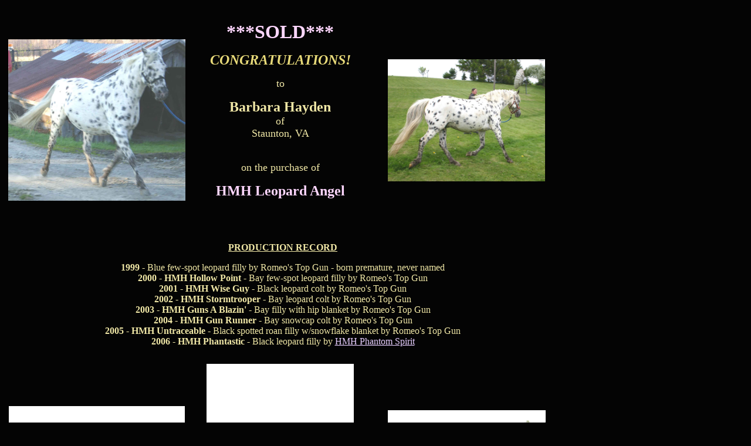

--- FILE ---
content_type: text/html
request_url: http://himtnhollow.com/Content_of_Angel_page.htm
body_size: 1353
content:
<html>

<head>
<meta http-equiv="Content-Language" content="en-us">
<meta name="GENERATOR" content="Microsoft FrontPage 5.0">
<meta name="ProgId" content="FrontPage.Editor.Document">
<meta http-equiv="Content-Type" content="text/html; charset=windows-1252">
<title>Hi_Mountain_Hollow_Mares</title>
<base target="_self">
</head>

<body link="#E7CEFF" vlink="#FFB9FF" alink="#FFD7FF" text="#F0E7A6" bgcolor="#040404">

<table border="1" cellpadding="0" cellspacing="0" style="border-collapse: collapse; text-align: center; border-width: 0" width="75%" align="left" height="2474">
    <tr>
        <td width="100%" style="border-left-style: none; border-left-width: medium; border-right-style: none; border-right-width: medium; border-top: medium none #FFFFFF; border-bottom-style: none; border-bottom-width: medium" colspan="3" height="17">
        </td>
    </tr>
    <tr>
        <td width="33%" style="border-left-style: none; border-left-width: medium; border-right-style: none; border-right-width: medium; border-top: medium none #FFFFFF; border-bottom-style: none; border-bottom-width: medium" height="360">
        <font face="Trebuchet MS">
        <img border="0" src="Angel_only.jpg" width="302" height="275"></font></td>
        <td width="33%" style="border-left-style: none; border-left-width: medium; border-right-style: none; border-right-width: medium; border-top: medium none #FFFFFF; border-bottom-style: none; border-bottom-width: medium" height="360">

        <p>

        <b><font face="Maiandra GD" size="6" color="#FFD7FF">***SOLD***</font></b></p>
        <p align="center"><b><i>
<font face="Forte" size="5" color="#E8DA79">CONGRATULATIONS!</font></i></b><p align="center">
<font face="Trebuchet MS" size="4">to</font><p align="center"><b>
<font face="Trebuchet MS" size="5">Barbara Hayden<br>
</font></b><font face="Trebuchet MS" size="4">of<br>
        Staunton, VA<br>
&nbsp;</font><p align="center"><font face="Trebuchet MS" size="4">on the 
purchase of</font><p align="center"><b>
<font face="Trebuchet MS" size="5" color="#FFD7FF">HMH Leopard Angel</font></b><p>

        &nbsp;</p>
        </td>
        <td width="57%" style="border-style: none; border-width: medium" height="360">
        <font face="Trebuchet MS">
        <img border="0" src="Angel2.jpg" width="268" height="208"></font></td>
    </tr>
    <tr>
        <td width="123%" style="border-style: none; border-width: medium" height="235" colspan="3">
        <u><b><font face="Trebuchet MS">PRODUCTION RECORD</font></b></u><p>
        <font face="Trebuchet MS"><b>1999 - </b>Blue few-spot leopard filly by 
        Romeo's Top Gun - born premature, never named<b><br>
        2000 - HMH Hollow Point - </b>Bay few-spot leopard filly by Romeo's Top 
        Gun<b><br>
        2001 - HMH Wise Guy - </b>Black leopard colt by Romeo's Top Gun<br>
        <b>2002 - HMH Stormtrooper - </b>Bay leopard colt by Romeo's Top Gun<br>
        <b>2003 - HMH Guns A Blazin' - </b>Bay filly with hip blanket by Romeo's 
        Top Gun<br>
        <b>2004 - HMH Gun Runner - </b>Bay snowcap colt by Romeo's Top Gun<br>
        <b>2005 - HMH Untraceable - </b>Black spotted roan filly w/snowflake 
        blanket by Romeo's Top Gun<br>
        <b>2006 - HMH Phantastic - </b>Black leopard filly by 
        <a href="Content_of_PhantomSpirit_page.htm">HMH Phantom Spirit</a></font></td>
    </tr>
    <tr>
        <td width="33%" style="border-style: none; border-width: medium" height="370">
        <font face="Trebuchet MS">
        <img border="0" src="Angel5.jpg" width="300" height="257"></font></td>
        <td width="33%" style="border-style: none; border-width: medium" height="370">
        <img border="0" src="Angel_walking_away.jpg" width="251" height="401"></td>
        <td width="57%" style="border-left-style: none; border-left-width: medium; border-right: medium none #808080; border-top-style: none; border-top-width: medium; border-bottom-style: none; border-bottom-width: medium" height="370">
        <font face="Trebuchet MS">
        <img border="0" src="Angel4.jpg" width="269" height="243"></font></td>
    </tr>
    <tr>
        <td width="33%" style="border-style: none; border-width: medium" height="328">
        <font face="Trebuchet MS">
        <img border="0" src="Angel_4.jpg" width="300" height="194"></font></td>
        <td width="33%" style="border-style: none; border-width: medium" height="328">
        <font face="Trebuchet MS">
        <img border="0" src="Angel6.jpg" width="271" height="279"></font></td>
        <td width="57%" style="border-left-style: none; border-left-width: medium; border-right: medium none #808080; border-top-style: none; border-top-width: medium; border-bottom-style: none; border-bottom-width: medium" height="328">
        <font face="Trebuchet MS">
        <img border="0" src="Angel20022.jpg" width="272" height="211"></font></td>
    </tr>
    <tr>
        <td width="33%" style="border-style: none; border-width: medium" height="328">
        <p>
        <font face="Trebuchet MS">
        <img border="0" src="angel.gif" width="298" height="286"></font></td>
        <td width="33%" style="border-style: none; border-width: medium" height="328">
        <font face="Trebuchet MS">
        <img border="0" src="Angel5.gif" width="278" height="274"></font></td>
        <td width="57%" style="border-left-style: none; border-left-width: medium; border-right: medium none #808080; border-top-style: none; border-top-width: medium; border-bottom-style: none; border-bottom-width: medium" height="328">
        <font face="Trebuchet MS">
        <img border="0" src="Angel_Foal_2004_0724_4.jpg" width="269" height="200"></font></td>
    </tr>
    <tr>
        <td width="123%" style="border-style: none; border-width: medium" height="822" colspan="3">
        <font face="Trebuchet MS">
        <img border="0" src="angelped.GIF" width="796" height="824"></font></td>
    </tr>
    </table>
<p align="center">
&nbsp;</p>

</body>

</html>